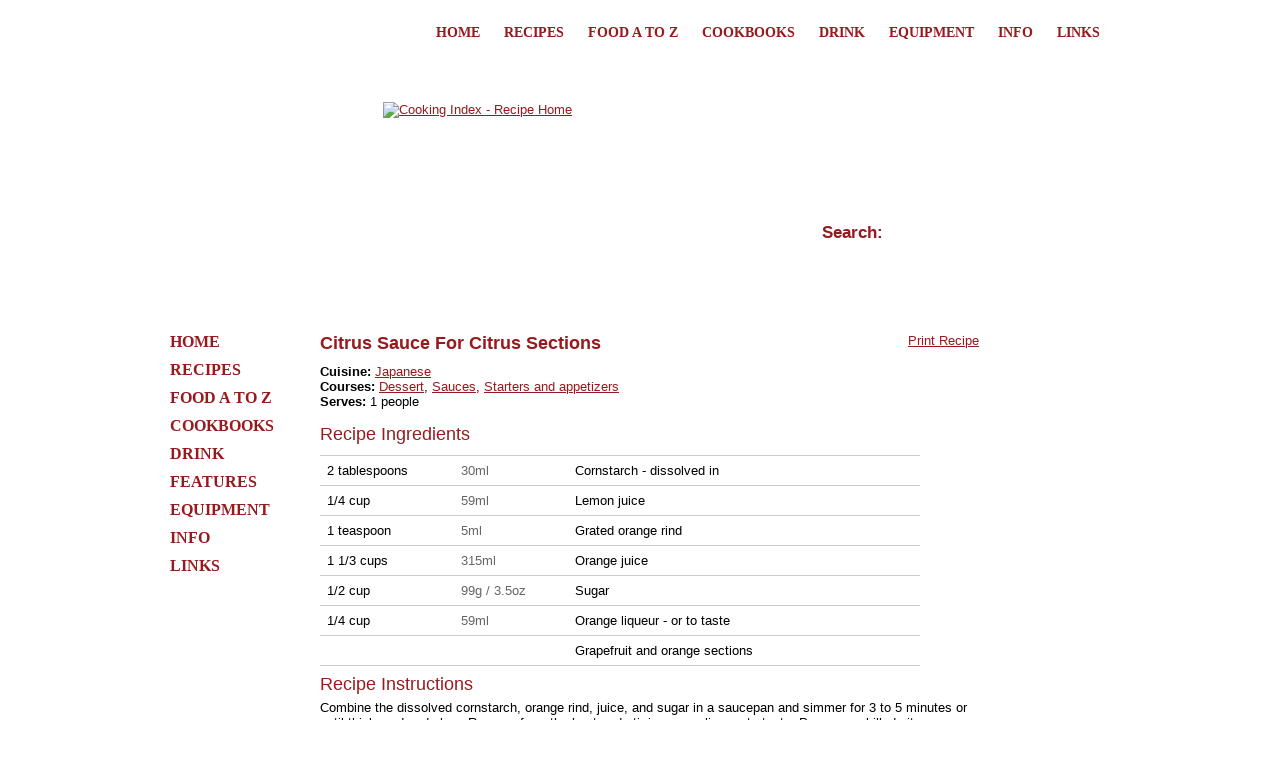

--- FILE ---
content_type: text/html; charset=UTF-8
request_url: https://cookingindex.com/recipes/22558/citrus-sauce-for-citrus-sections.htm
body_size: 2988
content:
<!DOCTYPE html PUBLIC "-//W3C//DTD XHTML 1.0 Strict//EN" "http://www.w3.org/TR/xhtml1/DTD/xhtml1-strict.dtd">
<html xmlns="http://www.w3.org/1999/xhtml">
<head>
<!-- Google tag (gtag.js) -->
<script async src="https://www.googletagmanager.com/gtag/js?id=G-T0J6TRZBR9"></script>
<script>
  window.dataLayer = window.dataLayer || [];
  function gtag(){dataLayer.push(arguments);}
  gtag('js', new Date());

  gtag('config', 'G-T0J6TRZBR9');
</script>
<meta http-equiv="Content-Type" content="text/html; charset=iso-8859-1" />
<title>Citrus Sauce For Citrus Sections Recipe - Cooking Index</title>
<meta name="description" content="Dessert recipe for Citrus Sauce For Citrus Sections - Combine the dissolved cornstarch, orange rind, juice, and sugar in a saucepan and simmer for 3 to 5 minutes or until thickened and clear.  Remove from the heat and stir in orange liqueur to taste.  Pour..." />
<meta name="keywords" content="citrus sauce for citrus sections recipe dessert recipe for citrus sauce" />
<meta name="verify-v1" content="wPcIYRG0XzA+NnSN9EALyaEJsYozWg7GeYYOEegP0tA=" />
<meta name="cf-2fa-verify" content="be8ba29a8ffd619">
<link rel="stylesheet" href="/style.css" media="screen" type="text/css" />
<link rel="stylesheet" href="/print.css" media="print" type="text/css" />
<script type="text/javascript" src="/js.js"></script>
<script type="text/javascript" src="https://www.google.com/jsapi"></script>
<script type="text/javascript">
    google.load("jquery", "1.3.2");
</script>
<script type="text/javascript">
$(document).ready(function() { 
	$('#topmenu a').attr('rev','Lifelines');
	$('#leftmenud a').attr('rev','left menu');
	$('#center a').attr('rev','Center content');
	$('#advert a').attr('rev','Advert');
	$('#footer a').attr('rev','Footer');
	
	$('a').click(function(){
		var clickedArea = 'Other';
		var lgsgtc = -1;
		if ($(this).attr('rev') != '') {
			clickedArea = $(this).attr('rev');
		}
		pageTracker._trackEvent($(this).attr('href'), clickedArea, document.title, lgsgtc);
	});
});
</script>
</head>
<body>
<div id="printheader"><p><img src="/images/bwlogo.gif" alt="Cooking Index - Cooking Recipes &amp; Ideas" /><span>Citrus Sauce For Citrus Sections Recipe - Cooking Index</span></p></div>
<div id="container">
<div id="preheader">
<ul id="topmenu">
<li><a href="/">Home</a></li>
<li><a href="/recipes/">Recipes</a></li>
<li><a href="/az/">Food A to Z</a></li>
<li><a href="/cookbooks/">Cookbooks</a></li>
<li><a href="/drinks/">Drink</a></li>
<li><a href="/equipment/">Equipment</a></li>
<li><a href="/info/">Info</a></li>
<li><a href="/links/">Links</a></li>
</ul>
</div>
<div id="header">
<p style="margin:0; padding:0;"><a href="/" id="slogo"><img src="/images/cookingindex_logo1.gif" alt="Cooking Index - Recipe Home" /></a></p>
<form action="/search.php" method="get" id="formsearch">
<p style="margin:0; padding:0;"><input name="q" type="text" id="search" value="Search:" onclick="clearDefaultAndShowButton(this)" /></p>
<p style="margin:0; padding:0;"><img src="/images/arrow.gif" id="searchbutton" onclick="document.forms[0].submit()" alt="" /></p>
</form>
</div>
<div id="headerunder"></div>
<div id="searchbox"></div>
<div id="leftmenud">
<ul id="leftmenu">
<li><a href="/">Home</a></li>
<li><a href="/recipes/">Recipes</a></li>
<li><a href="/az/">Food A to Z</a></li>
<li><a href="/cookbooks/">Cookbooks</a></li>
<li><a href="/drinks/">Drink</a></li>
<li><a href="/info/1002/features/">Features</a></li>
<li><a href="/equipment/">Equipment</a></li>
<li><a href="/info/">Info</a></li>
<li><a href="/links/">Links</a></li>
</ul>
</div><div id="center">
<div id="printrecipe"><a href="javascript:window.print();">Print Recipe</a></div>
<h1>Citrus Sauce For Citrus Sections</h1>
<p id="blurb"></p>

<strong>Cuisine:</strong> <a href="/recipes/110/japanese/">Japanese</a><br /><strong>Courses:</strong> <a href="/recipes/234/dessert/">Dessert</a>, <a href="/recipes/1021/sauces/">Sauces</a>, <a href="/recipes/232/starters-and-appetizers/">Starters and appetizers</a><br /><strong>Serves:</strong> 1 people<br /><br />
<div id="ingredients"> <h2>Recipe Ingredients</h2>
 
<!--
<form action="/reciperedirect.php" method="post" id="convform">
<p style="margin:0; padding:0;">Autoconvert units to: <input name="id" type="hidden" value="22558"/>
<input name="name" type="hidden" value="citrus-sauce-for-citrus-sections"/>
 <input name="print" type="hidden" value="1"/>
	
	<select style="width:100px" name="extra" onchange="document.forms[1].submit()">
<option value="" selected="selected">Metric</option>
<option value="us-" >US</option></select></p></form>-->
<table id="ingredtable" style="margin-top:10px;" cellpadding="0" cellspacing="0">
	<tr><td style="width:120px;">2 tablespoons&nbsp;</td><td style="width:100px;"><span class="ac">30ml</span></td><td>Cornstarch - dissolved in</td></tr>
	<tr><td style="width:120px;">1/4 cup&nbsp;</td><td style="width:100px;"><span class="ac">59ml</span></td><td>Lemon juice</td></tr>
	<tr><td style="width:120px;">1 teaspoon&nbsp;</td><td style="width:100px;"><span class="ac">5ml</span></td><td>Grated orange rind</td></tr>
	<tr><td style="width:120px;">1 1/3 cups&nbsp;</td><td style="width:100px;"><span class="ac">315ml</span></td><td>Orange juice</td></tr>
	<tr><td style="width:120px;">1/2 cup&nbsp;</td><td style="width:100px;"><span class="ac">99g / 3.5oz</span></td><td>Sugar</td></tr>
	<tr><td style="width:120px;">1/4 cup&nbsp;</td><td style="width:100px;"><span class="ac">59ml</span></td><td>Orange liqueur - or to taste</td></tr>
	<tr><td style="width:120px;"> &nbsp;</td><td style="width:100px;">&nbsp;</td><td>Grapefruit and orange sections</td></tr>
 </table>
 </div>
<div id="instructions"> <h2>Recipe Instructions</h2><p>Combine the dissolved cornstarch, orange rind, juice, and sugar in a saucepan and simmer for 3 to 5 minutes or until thickened and clear.  Remove from the heat and stir in orange liqueur to taste.  Pour over chilled citrus sections.</p>
<p>This recipe yields about 2 1/2 cups sauce for ?? servings.</p>
</div>
<div class="section" style="padding-bottom:6px; height:0px;"></div>
<div id="source"><p><strong>Source: </strong><br />COOKING MONDAY TO FRIDAY  with Michele Urvater - From the TV FOOD NETWORK - (Show # MF-6750 broadcast 12-09-1997)</p>
</div>
<div id="rating">
<h2>Rating</h2>
<p style="margin-bottom:1px;"><strong>Average rating:</strong></p>
<div style="width:200px; height:20px; background: url('/images/star.gif') top left repeat-x;float:left;margin-right:30px;">
	<div style="width:0px; height:20px; background: url('/images/star.gif') bottom left repeat-x; "></div>
</div>
<p><strong>Unrated, please add a rating</strong></p><p style="clear:both; margin-bottom:1px; margin-top:3px;"><strong>Submit your rating:</strong></p>

	<form id="rate1" action="/rating.php?rate=1" method="post">
	<p style="margin:0; padding:0;">
		<input type="hidden" name="score" value="1" />
		<input type="hidden" name="id" value="22558" />
	</p>
	</form>
	

	<form id="rate2" action="/rating.php?rate=1" method="post">
	<p style="margin:0; padding:0;">
		<input type="hidden" name="score" value="2" />
		<input type="hidden" name="id" value="22558" />
	</p>
	</form>
	

	<form id="rate3" action="/rating.php?rate=1" method="post">
	<p style="margin:0; padding:0;">
		<input type="hidden" name="score" value="3" />
		<input type="hidden" name="id" value="22558" />
	</p>
	</form>
	

	<form id="rate4" action="/rating.php?rate=1" method="post">
	<p style="margin:0; padding:0;">
		<input type="hidden" name="score" value="4" />
		<input type="hidden" name="id" value="22558" />
	</p>
	</form>
	

	<form id="rate5" action="/rating.php?rate=1" method="post">
	<p style="margin:0; padding:0;">
		<input type="hidden" name="score" value="5" />
		<input type="hidden" name="id" value="22558" />
	</p>
	</form>
	

	<form id="rate6" action="/rating.php?rate=1" method="post">
	<p style="margin:0; padding:0;">
		<input type="hidden" name="score" value="6" />
		<input type="hidden" name="id" value="22558" />
	</p>
	</form>
	

	<form id="rate7" action="/rating.php?rate=1" method="post">
	<p style="margin:0; padding:0;">
		<input type="hidden" name="score" value="7" />
		<input type="hidden" name="id" value="22558" />
	</p>
	</form>
	

	<form id="rate8" action="/rating.php?rate=1" method="post">
	<p style="margin:0; padding:0;">
		<input type="hidden" name="score" value="8" />
		<input type="hidden" name="id" value="22558" />
	</p>
	</form>
	

	<form id="rate9" action="/rating.php?rate=1" method="post">
	<p style="margin:0; padding:0;">
		<input type="hidden" name="score" value="9" />
		<input type="hidden" name="id" value="22558" />
	</p>
	</form>
	

	<form id="rate10" action="/rating.php?rate=1" method="post">
	<p style="margin:0; padding:0;">
		<input type="hidden" name="score" value="10" />
		<input type="hidden" name="id" value="22558" />
	</p>
	</form>
	
<ul onmouseout="set2('Click a star to rate this recipe.');" class="star-rating" style="text-align: left; margin:0; padding:0;">
  <li onmouseover="set2('I hate it');"><a href="javascript:document.forms[1].submit()" title="Rate this 1 star out of 10" class="one-star">1</a></li>
  <li onmouseover="set2('I kind of hate it');"><a href="javascript:document.forms[2].submit()" title="Rate this 2 star out of 10" class="two-stars">2</a></li>
  <li onmouseover="set2('I really don\'t like it');"><a href="javascript:document.forms[3].submit()" title="Rate this 3 stars out of 10" class="three-stars">3</a></li>
  <li onmouseover="set2('I don\'t like it');"><a href="javascript:document.forms[4].submit()" title="Rate this 4 stars out of 10" class="four-stars">4</a></li>
  <li onmouseover="set2('It\'s OK');"><a href="javascript:document.forms[5].submit()" title="Rate this 5 stars out of 10" class="five-stars">5</a></li>
  <li onmouseover="set2('It\'s not bad');"><a href="javascript:document.forms[6].submit()" title="Rate this 6 stars out of 10" class="six-stars">6</a></li>
  <li onmouseover="set2('I like it');"><a href="javascript:document.forms[7].submit()" title="Rate this 7 stars out of 10" class="seven-stars">7</a></li>
  <li onmouseover="set2('I really like it');"><a href="javascript:document.forms[8].submit()" title="Rate this 8 stars out of 10" class="eight-stars">8</a></li>
  <li onmouseover="set2('I love it');"><a href="javascript:document.forms[9].submit()" title="Rate this 9 stars out of 10" class="nine-stars">9</a></li>
  <li onmouseover="set2('It\'s the best!');"><a href="javascript:document.forms[10].submit()" title="Rate this 10 stars out of 10" class="ten-stars">10</a></li>
</ul>
<span id="descrip">Click a star to rate this recipe.</span>
</div>

</div>
<div id="advert" style="margin-right:8px;">
	<!--<a href="http://www.cookingindex.com/info/20/features/the-best-christmas-recipes.htm"><img src="/images/banners/banner_christmas1.gif" alt="Christmas Recipes" /></a>-->
</div>
<div id="footerclear"></div>
<div id="footer">
<p>www.cookingindex.com - &copy; 2008-2025 Cooking Index</p>
<ul id="bottom-menu">
    <li><a href="/">Home</a></li>
    <li><a href="/info/8/site-information/about-us.htm">About Us</a></li>
    <li><a href="/info/4/site-information/contact-details.htm">Contact</a></li>
    <li><a href="/info/9/site-information/advertising.htm">Advertising</a></li>
</ul>
</div>
</div>
<script defer src="https://static.cloudflareinsights.com/beacon.min.js/vcd15cbe7772f49c399c6a5babf22c1241717689176015" integrity="sha512-ZpsOmlRQV6y907TI0dKBHq9Md29nnaEIPlkf84rnaERnq6zvWvPUqr2ft8M1aS28oN72PdrCzSjY4U6VaAw1EQ==" data-cf-beacon='{"version":"2024.11.0","token":"aee350bb59b244db84d6585f5384a5ee","r":1,"server_timing":{"name":{"cfCacheStatus":true,"cfEdge":true,"cfExtPri":true,"cfL4":true,"cfOrigin":true,"cfSpeedBrain":true},"location_startswith":null}}' crossorigin="anonymous"></script>
</body>
</html>
